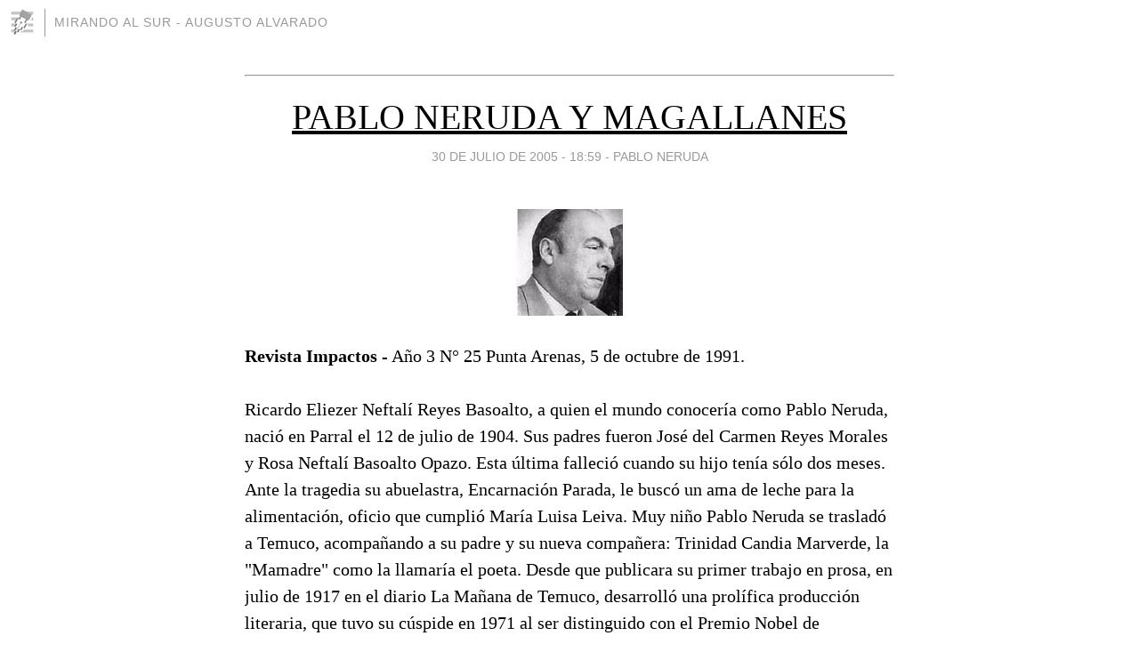

--- FILE ---
content_type: text/html; charset=utf-8
request_url: https://mirandoalsur.blogia.com/2004/071901-h2hrupablo-neruda-y-magallanes-h2-u.php
body_size: 5973
content:
<!DOCTYPE html>
<html lang="es">
<head>
	<meta charset="UTF-8">
	
	<title><h2><hr><u>PABLO NERUDA Y MAGALLANES</h2></u> | MIRANDO AL SUR - augusto alvarado</title>

	<link rel="canonical" href="https://mirandoalsur.blogia.com/2004/071901-h2hrupablo-neruda-y-magallanes-h2-u.php" />
        

	<meta property="og:locale" content="es" />
	<meta property="og:site_name" content="mirandoalsur" />

	<meta property="og:type" content="article" />

	<meta property="og:type" content="article" />
	<meta property="og:title" content="&lt;h2&gt;&lt;hr&gt;&lt;u&gt;PABLO NERUDA Y MAGALLANES&lt;/h2&gt;&lt;/u&gt; | MIRANDO AL SUR - augusto alvarado" />
	<meta name="description" property="og:description" content="Revista Impactos - Año 3 N° 25 Punta Arenas, 5 de octubre de 1991. Ricardo Eliezer Neftalí Reyes Basoalto, a quien el mundo conocería como Pablo Neruda, nació en Parral el 12 de julio de 1904. Sus padres fueron José del Carmen Reyes Morales y">

	<meta property="og:url" content="https://mirandoalsur.blogia.com/2004/071901-h2hrupablo-neruda-y-magallanes-h2-u.php" />

	<link rel="alternate" type="application/rss+xml" title="RSS 2.0" href="https://mirandoalsur.blogia.com/feed.xml" />

	<link rel="stylesheet" href="//cms.blogia.com/templates/template1/css/styles.css?v=1479210573">
	
	<link rel="shortcut icon" href="//cms.blogia.com/templates/template1/img/favicon.ico" />

	<meta name="viewport" content="width=device-width, initial-scale=1.0" />

	
	

<!-- Google tag (gtag.js) -->
<script async src="https://www.googletagmanager.com/gtag/js?id=G-QCKB0GVRJ4"></script>
<script>
  window.dataLayer = window.dataLayer || [];
  function gtag(){dataLayer.push(arguments);}
  gtag('js', new Date());

  gtag('config', 'G-QCKB0GVRJ4');
</script>

</head>










<body class="page--post">


		<header>



       <a href="https://www.blogia.com">
            <img src="[data-uri]" width="30" height="30" alt="Blogia" />
       </a>

		<div id="blog-title">
		<a href="https://mirandoalsur.blogia.com">MIRANDO AL SUR - augusto alvarado</a>
		</div>
		
	</header>






	
	<main style="max-width : 730px;">
	
	




		<article id="post">
			
			<h1><a href="https://mirandoalsur.blogia.com/2004/071901-h2hrupablo-neruda-y-magallanes-h2-u.php"><h2><hr><u>PABLO NERUDA Y MAGALLANES</h2></u></a></h1>





			<div class="post__author-date">
				<time datetime="2005-07-30T22:59:00+00:00" pubdate data-updated="true">
				
					<a href="https://mirandoalsur.blogia.com/2004/071901-h2hrupablo-neruda-y-magallanes-h2-u.php">
						30 de julio de 2005 - 18:59					</a>
				</time>
									- <a href="/temas/pablo-neruda/">pablo neruda</a>
							</div>

		


			
			
			<div class="post__content">
			
								<img class="right" src="https://mirandoalsur.blogia.com/upload/articles-72609_destacado2.jpg" alt="&lt;h2&gt;&lt;hr&gt;&lt;u&gt;PABLO NERUDA Y MAGALLANES&lt;/h2&gt;&lt;/u&gt;">
								

				
				<strong>Revista Impactos</strong> - Año 3 N° 25 Punta Arenas, 5 de octubre de 1991. <br><br>Ricardo Eliezer Neftalí Reyes Basoalto, a quien el mundo conocería como Pablo Neruda, nació en Parral el 12 de julio de 1904. Sus padres fueron José del Carmen Reyes Morales y Rosa Neftalí Basoalto Opazo. Esta última falleció cuando su hijo tenía sólo dos meses. Ante la tragedia su abuelastra, Encarnación Parada, le buscó un ama de leche para la alimentación, oficio que cumplió María Luisa Leiva. Muy niño Pablo Neruda se trasladó a Temuco, acompañando a su padre y su nueva compañera: Trinidad Candia Marverde, la "Mamadre" como la llamaría el poeta. Desde que publicara su primer trabajo en prosa, en julio de 1917 en el diario La Mañana de Temuco, desarrolló una prolífica producción literaria, que tuvo su cúspide en 1971 al ser distinguido con el Premio Nobel de Literatura. Magallanes también estuvo presente en su obra y en más de una oportunidad se preocupó de la situación de los trabajadores de esta tierra. Valga la pena recordar, como anécdota, la actitud que tuvo siendo senador para resolver el asunto de "Ponsomby", donde se pretendía parcelar las tierras dejándolas en manos de una decena de personas en vez de favorecer a ochenta o más familias. Neruda, que estuvo de paso en la zona, llamó a Don Antonio Kusanovic y le pidió que accediera a permutar su estancia por "Ponsomby", para así atender la solicitud de la población puntarenense. Kusanovic obtuvo de sus socios el acuerdo y entregó a Pablo Neruda su aceptación por escrito. Cuando el poeta llegó a Santiago había sido dictada la "Ley Maldita", por lo que debió abandonar el país. Así se esfumó la posibilidad de permuta. En "Canto General" Neruda escribió sobre Magallanes. Hoy, como un homenaje al escritor que falleciera el 23 de septiembre de 1973, quizás por la pena que lo embargó ante el golpe militar que destruyó sus anhelos, "Impactos" publica sus versos: <br>  <br><strong>DESPIERTO DE PRONTO EN LA NOCHE <br>PENSANDO EN EL EXTREMO SUR</strong><br><br>Viene el día y me dice: "Oyes <br>el agua lenta, el agua, <br>el agua, <br>sobre la Patagonia?"<br>Y yo contesto: "Sí, señor, escucho". <br>Viene el día y me dice: "Una oveja salvaje<br>lejos, en la región, lame el color helado <br>de una piedra. ¿No escuchas el balido, no reconoces<br>el vendaval azul en cuyas manos<br>la luna es una copa, no ves la tropa, el dedo<br>rencoroso del viento<br>tocar la ola y la vida con su anillo vacío?" <br> <br><strong>RECUERDO LA SOLEDAD DEL ESTRECHO </strong><br><br>La larga noche, el pino, vienen adonde voy.<br>Y se transforma el ácido sordo, la fatiga,<br>la tapa del tonel, cuanto tengo en la vida. <br>Una gota de nieve llora y llora en mi puerta <br>mostrando su vestido claro y desvencijado <br>de pequeño cometa que me busca y solloza. <br>Nadie mira la ráfaga, la extensión, el aullido<br>del aire en las praderas.<br>Me acerco y digo: vamos. Toco el Sur, desemboco <br>en la arena, veo la planta seca y negra, todo raíz <br>y roca, <br>las islas arañadas por el agua y el cielo,<br>el Río del Hambre, el Corazón de Ceniza, <br>el Patio del Mar lúgubre, y donde silba<br>la solitaria serpiente, donde cava <br>el último zorro herido y esconde su tesoro sangriento<br>encuentro la tempestad y su voz de ruptura,<br>su voz de viejo libro, su boca de cien labios, <br>algo me dice, algo que el aire devora cada día. <br> <br><strong>SOLO SE IMPONE LA DESOLACIÓN</strong><br><br>Esfera que destroza lentamente la noche, el agua, <br>el hielo, <br>extensión combatida por el tiempo y el término,<br>con su marca violeta, con el final azul <br>del arco iris salvaje<br>se sumergen los pies de mi patria en tu sombra<br>y aúlla y agoniza la rosa triturada. <br> <br><strong>PATAGONIA </strong><br><br>Las focas están pariendo <br>en la profundidad de las zonas heladas, <br>en las crepusculares grutas que forman<br>los últimos hocicos del océano,<br>las vacas de la Patagonia<br>se destacan del día<br>como un tumulto, como un vapor pesado<br>que levanta en el frío su caliente columna <br>hacia las soledades.<br> <br>Desierta eres, América, como una campana: <br>llena por dentro de un canto que no se eleva, <br>el pastor, el llanero, el pescador <br>no tienen una mano, ni una oreja, ni un piano,<br>ni una mejilla cerca: la luna los vigila, <br>la extensión los aumenta, la noche los acecha, <br>y un viejo día, lento como los otros, nace. <br> <br><strong>DE MARES DE CHILE</strong><br><br>Mar del Sur, mar océano,<br>mar, luna misteriosa,<br>por Imperial aterrador de robles,<br>por Chiloé a la sangre asegurado<br>y desde Magallanes hasta el límite <br>todo el silbido de la sal, toda la luna loca,<br>y el estelar caballo desbocado del hielo.			</div>


			
			<div class="post__share">
				<ul>
										<li class="share__facebook">
						<a href="https://www.facebook.com/sharer.php?u=https%3A%2F%2Fmirandoalsur.blogia.com%2F2004%2F071901-h2hrupablo-neruda-y-magallanes-h2-u.php" 
							title="Compartir en Facebook"
							onClick="ga('send', 'event', 'compartir', 'facebook');">
								Facebook</a></li>
					<li class="share__twitter">
						<a href="https://twitter.com/share?url=https%3A%2F%2Fmirandoalsur.blogia.com%2F2004%2F071901-h2hrupablo-neruda-y-magallanes-h2-u.php" 
							title="Compartir en Twitter"
							onClick="ga('send', 'event', 'compartir', 'twitter');">
								Twitter</a></li>
					<li class="share__whatsapp">
						<a href="whatsapp://send?text=https%3A%2F%2Fmirandoalsur.blogia.com%2F2004%2F071901-h2hrupablo-neruda-y-magallanes-h2-u.php" 
							title="Compartir en WhatsApp"
							onClick="ga('send', 'event', 'compartir', 'whatsapp');">
								Whatsapp</a></li>
					<li class="share__email">
						<a href="mailto:?subject=Mira esto&body=Mira esto: https%3A%2F%2Fmirandoalsur.blogia.com%2F2004%2F071901-h2hrupablo-neruda-y-magallanes-h2-u.php" 
							title="Compartir por email"
							onClick="ga('send', 'event', 'compartir', 'email');">
								Email</a></li>
									</ul>
			</div>

		
		</article>
		
		








		
		
		<section id="related" style="text-align:center;">
		
		
			<h2>Otros artículos en este blog:</h2>
			
			<ul>

				
				<li><a href="https://mirandoalsur.blogia.com/2004/081302-h2hrucon-neruda-en-el-corazon-h2-u.php"><h2><hr><u>CON NERUDA EN EL CORAZÓN</h2></u></a></li>
				
				
				<li><a href="https://mirandoalsur.blogia.com/2004/071201-h2hrucien-anos-de-neruda-h2-u.php"><h2><hr><u>CIEN AÑOS DE NERUDA</h2></u></a></li>
				
				
			</ul>
			
			
		</section>







		<section id="comments">


			

			<h2>0 comentarios</h2>





			



			
			<form name="comments__form" action="https://mirandoalsur.blogia.com/index.php" method="post" accept-charset="ISO-8859-1">
				
				<label for="nombre">Nombre</label>
				<input size="30" id="nombre" name="nombre" value="" type="text" >

				<label for="email">E-mail <em>No será mostrado.</em></label>
				<input size="30" id="email" name="email" value="" type="text" >

				<label for="comentario">Comentario</label>
				<textarea cols="30" rows="5" id="comentario" name="comentario"></textarea>

				<input name="submit" value="Publicar" type="submit" > 

								<input name="datosarticulo" value="" type="hidden" >
				<input name="idarticulo" value="2004071901" type="hidden" />
				<input name="nomblog" value="mirandoalsur" type="hidden" >
				<input name="escomentario" value="true" type="hidden" >
				<input name="coddt" value="1392567238" type="hidden" >
			</form>
			
		</section>


		<nav>
			<ul>

								<li><a href="/2004/071802-h2hrureferendum-en-bolivia-la-trampa-transnacional-h2-u.php">← <h2><hr><u>REFERÉNDUM EN BOLIVIA: LA TRAMPA TRANSNACIONAL</h2></u></a></li>
				
								<li><a href="/2004/072002-h2hruchile-versus-bolivia-otra-mirada-h2-u.php"><h2><hr><u>CHILE VERSUS BOLIVIA: OTRA MIRADA</h2></u> →</a></li>
							

			</ul>
		</nav>






	</main>
	
	
















	<footer>
	
		<ul>
			<li><a href="/acercade/">Acerca de</a></li> 
			<li><a href="/archivos/">Archivos</a></li> 
			<li><a href="/admin.php">Administrar</a></li> 
		</ul>
			</footer>




<script>

  (function(i,s,o,g,r,a,m){i['GoogleAnalyticsObject']=r;i[r]=i[r]||function(){
  (i[r].q=i[r].q||[]).push(arguments)},i[r].l=1*new Date();a=s.createElement(o),
  m=s.getElementsByTagName(o)[0];a.async=1;a.src=g;m.parentNode.insertBefore(a,m)
  })(window,document,'script','//www.google-analytics.com/analytics.js','ga');


  ga('create', 'UA-80669-7', 'auto');
  ga('set', 'dimension1', '2014v1');
  ga('set', 'plantilla', '2014v1');
  ga('send', 'pageview');


</script>





</body>


</html>
